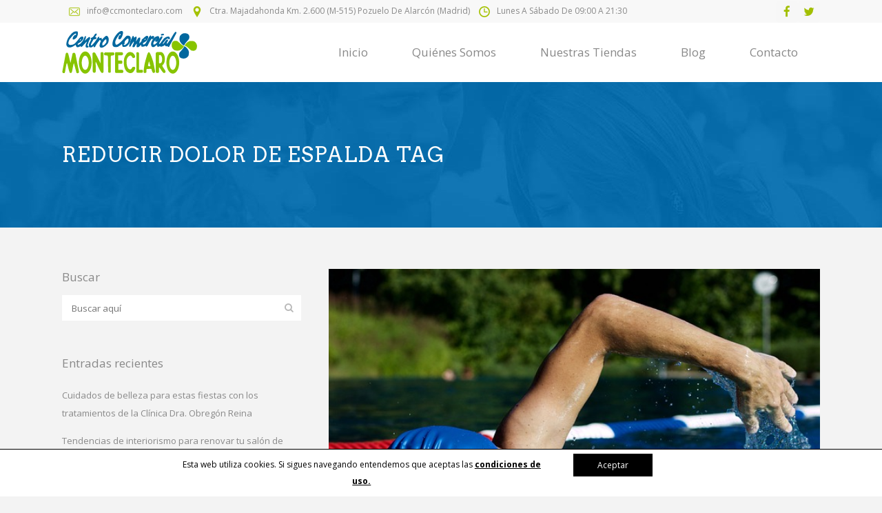

--- FILE ---
content_type: text/html; charset=UTF-8
request_url: https://www.ccmonteclaro.com/tag/reducir-dolor-de-espalda/
body_size: 9072
content:
<!DOCTYPE html>
<html lang="es">
<head>
	<meta charset="UTF-8" />
	
	<title>reducir dolor de espalda | CCMonteclaro</title>

	
			
						<meta name="viewport" content="width=device-width,initial-scale=1,user-scalable=no">
		
	<link rel="profile" href="http://gmpg.org/xfn/11" />
	<link rel="pingback" href="https://www.ccmonteclaro.com/xmlrpc.php" />
	<link rel="shortcut icon" type="image/x-icon" href="https://www.ccmonteclaro.com/wp-content/uploads/2016/06/icono.png">
	<link rel="apple-touch-icon" href="https://www.ccmonteclaro.com/wp-content/uploads/2016/06/icono.png"/>
	<link href='//fonts.googleapis.com/css?family=Raleway:100,200,300,400,500,600,700,800,900,300italic,400italic|Arvo:100,200,300,400,500,600,700,800,900,300italic,400italic|Open+Sans:100,200,300,400,500,600,700,800,900,300italic,400italic&subset=latin,latin-ext' rel='stylesheet' type='text/css'>
			<div class="div_cookies" style="display: none;bottom: 0px; background-color: #ffffff;">
			
				<div class="block_cookies">
					<div class="col_2_3">
					
					<p class="texto_cookies" style="color: #000000;">
					
						Esta web utiliza cookies. Si sigues navegando entendemos que aceptas las						
						<strong><a style="text-decoration: underline;color: #000000;" target="_blank" 
						href="https://www.ccmonteclaro.com/politica-cookies"> condiciones de uso.</a></strong>
						
						<input type='hidden' value='aceptar' id='cookie_mode' />
						</p>
						</div>
						 
								<div class="col_1_3">
								<span id="btn_cookies" style="color: #ffffff; 
								background-color: #000000" href="">
								Aceptar</span></div>
							
											
				</div>
				
			</div>
		
		
<!-- All in One SEO Pack 2.12.1 by Michael Torbert of Semper Fi Web Design[69,117] -->
<link rel="canonical" href="https://www.ccmonteclaro.com/tag/reducir-dolor-de-espalda/" />
<!-- /all in one seo pack -->
<link rel='dns-prefetch' href='//maps.googleapis.com' />
<link rel='dns-prefetch' href='//fonts.googleapis.com' />
<link rel='dns-prefetch' href='//s.w.org' />
<link rel="alternate" type="application/rss+xml" title="CCMonteclaro &raquo; Feed" href="https://www.ccmonteclaro.com/feed/" />
<link rel="alternate" type="application/rss+xml" title="CCMonteclaro &raquo; RSS de los comentarios" href="https://www.ccmonteclaro.com/comments/feed/" />
<link rel="alternate" type="application/rss+xml" title="CCMonteclaro &raquo; reducir dolor de espalda RSS de la etiqueta" href="https://www.ccmonteclaro.com/tag/reducir-dolor-de-espalda/feed/" />
		<script type="text/javascript">
			window._wpemojiSettings = {"baseUrl":"https:\/\/s.w.org\/images\/core\/emoji\/12.0.0-1\/72x72\/","ext":".png","svgUrl":"https:\/\/s.w.org\/images\/core\/emoji\/12.0.0-1\/svg\/","svgExt":".svg","source":{"concatemoji":"https:\/\/www.ccmonteclaro.com\/wp-includes\/js\/wp-emoji-release.min.js?ver=5.2.23"}};
			!function(e,a,t){var n,r,o,i=a.createElement("canvas"),p=i.getContext&&i.getContext("2d");function s(e,t){var a=String.fromCharCode;p.clearRect(0,0,i.width,i.height),p.fillText(a.apply(this,e),0,0);e=i.toDataURL();return p.clearRect(0,0,i.width,i.height),p.fillText(a.apply(this,t),0,0),e===i.toDataURL()}function c(e){var t=a.createElement("script");t.src=e,t.defer=t.type="text/javascript",a.getElementsByTagName("head")[0].appendChild(t)}for(o=Array("flag","emoji"),t.supports={everything:!0,everythingExceptFlag:!0},r=0;r<o.length;r++)t.supports[o[r]]=function(e){if(!p||!p.fillText)return!1;switch(p.textBaseline="top",p.font="600 32px Arial",e){case"flag":return s([55356,56826,55356,56819],[55356,56826,8203,55356,56819])?!1:!s([55356,57332,56128,56423,56128,56418,56128,56421,56128,56430,56128,56423,56128,56447],[55356,57332,8203,56128,56423,8203,56128,56418,8203,56128,56421,8203,56128,56430,8203,56128,56423,8203,56128,56447]);case"emoji":return!s([55357,56424,55356,57342,8205,55358,56605,8205,55357,56424,55356,57340],[55357,56424,55356,57342,8203,55358,56605,8203,55357,56424,55356,57340])}return!1}(o[r]),t.supports.everything=t.supports.everything&&t.supports[o[r]],"flag"!==o[r]&&(t.supports.everythingExceptFlag=t.supports.everythingExceptFlag&&t.supports[o[r]]);t.supports.everythingExceptFlag=t.supports.everythingExceptFlag&&!t.supports.flag,t.DOMReady=!1,t.readyCallback=function(){t.DOMReady=!0},t.supports.everything||(n=function(){t.readyCallback()},a.addEventListener?(a.addEventListener("DOMContentLoaded",n,!1),e.addEventListener("load",n,!1)):(e.attachEvent("onload",n),a.attachEvent("onreadystatechange",function(){"complete"===a.readyState&&t.readyCallback()})),(n=t.source||{}).concatemoji?c(n.concatemoji):n.wpemoji&&n.twemoji&&(c(n.twemoji),c(n.wpemoji)))}(window,document,window._wpemojiSettings);
		</script>
		<style type="text/css">
img.wp-smiley,
img.emoji {
	display: inline !important;
	border: none !important;
	box-shadow: none !important;
	height: 1em !important;
	width: 1em !important;
	margin: 0 .07em !important;
	vertical-align: -0.1em !important;
	background: none !important;
	padding: 0 !important;
}
</style>
	<link rel='stylesheet' id='image-mapper-css-css'  href='https://www.ccmonteclaro.com/wp-content/plugins/wordpress_image_mapper/css/frontend/image_mapper.css?ver=5.2.23' type='text/css' media='all' />
<link rel='stylesheet' id='customScroll-css-imapper-css'  href='https://www.ccmonteclaro.com/wp-content/plugins/wordpress_image_mapper/css/frontend/jquery.mCustomScrollbar.css?ver=5.2.23' type='text/css' media='all' />
<link rel='stylesheet' id='prettyPhoto-css-imapper-css'  href='https://www.ccmonteclaro.com/wp-content/plugins/wordpress_image_mapper/css/frontend/prettyPhoto.css?ver=5.2.23' type='text/css' media='all' />
<link rel='stylesheet' id='imapper-font-awesome-css-css'  href='https://www.ccmonteclaro.com/wp-content/plugins/wordpress_image_mapper/font-awesome/css/font-awesome.min.css?ver=5.2.23' type='text/css' media='all' />
<link rel='stylesheet' id='icon-pin-css-css'  href='https://www.ccmonteclaro.com/wp-content/plugins/wordpress_image_mapper/mapper_icons/style.css?ver=5.2.23' type='text/css' media='all' />
<link rel='stylesheet' id='wp-block-library-css'  href='https://www.ccmonteclaro.com/wp-includes/css/dist/block-library/style.min.css?ver=5.2.23' type='text/css' media='all' />
<link rel='stylesheet' id='layerslider-css'  href='https://www.ccmonteclaro.com/wp-content/plugins/LayerSlider/static/css/layerslider.css?ver=5.6.7' type='text/css' media='all' />
<link rel='stylesheet' id='ls-google-fonts-css'  href='https://fonts.googleapis.com/css?family=Lato:100,300,regular,700,900%7COpen+Sans:300%7CIndie+Flower:regular%7COswald:300,regular,700&#038;subset=latin%2Clatin-ext' type='text/css' media='all' />
<link rel='stylesheet' id='custom_wp_css-css'  href='https://www.ccmonteclaro.com/wp-content/plugins/Optimiza-Plugin-WordPress-master/css/front-style.css?ver=1.0.0' type='text/css' media='all' />
<link rel='stylesheet' id='contact-form-7-css'  href='https://www.ccmonteclaro.com/wp-content/plugins/contact-form-7/includes/css/styles.css?ver=5.1.1' type='text/css' media='all' />
<link rel='stylesheet' id='default_style-css'  href='https://www.ccmonteclaro.com/wp-content/themes/bridge/style.css?ver=5.2.23' type='text/css' media='all' />
<link rel='stylesheet' id='qode_font_awesome-css'  href='https://www.ccmonteclaro.com/wp-content/themes/bridge/css/font-awesome/css/font-awesome.min.css?ver=5.2.23' type='text/css' media='all' />
<link rel='stylesheet' id='qode_font_elegant-css'  href='https://www.ccmonteclaro.com/wp-content/themes/bridge/css/elegant-icons/style.min.css?ver=5.2.23' type='text/css' media='all' />
<link rel='stylesheet' id='qode_linea_icons-css'  href='https://www.ccmonteclaro.com/wp-content/themes/bridge/css/linea-icons/style.css?ver=5.2.23' type='text/css' media='all' />
<link rel='stylesheet' id='stylesheet-css'  href='https://www.ccmonteclaro.com/wp-content/themes/bridge/css/stylesheet.min.css?ver=5.2.23' type='text/css' media='all' />
<link rel='stylesheet' id='qode_print-css'  href='https://www.ccmonteclaro.com/wp-content/themes/bridge/css/print.css?ver=5.2.23' type='text/css' media='all' />
<link rel='stylesheet' id='mac_stylesheet-css'  href='https://www.ccmonteclaro.com/wp-content/themes/bridge/css/mac_stylesheet.css?ver=5.2.23' type='text/css' media='all' />
<link rel='stylesheet' id='webkit-css'  href='https://www.ccmonteclaro.com/wp-content/themes/bridge/css/webkit_stylesheet.css?ver=5.2.23' type='text/css' media='all' />
<link rel='stylesheet' id='style_dynamic-css'  href='https://www.ccmonteclaro.com/wp-content/themes/bridge/css/style_dynamic.css?ver=1643966083' type='text/css' media='all' />
<link rel='stylesheet' id='responsive-css'  href='https://www.ccmonteclaro.com/wp-content/themes/bridge/css/responsive.min.css?ver=5.2.23' type='text/css' media='all' />
<link rel='stylesheet' id='style_dynamic_responsive-css'  href='https://www.ccmonteclaro.com/wp-content/themes/bridge/css/style_dynamic_responsive.css?ver=1643966083' type='text/css' media='all' />
<link rel='stylesheet' id='js_composer_front-css'  href='https://www.ccmonteclaro.com/wp-content/plugins/js_composer/assets/css/js_composer.min.css?ver=4.11.2.1' type='text/css' media='all' />
<link rel='stylesheet' id='custom_css-css'  href='https://www.ccmonteclaro.com/wp-content/themes/bridge/css/custom_css.css?ver=1643966083' type='text/css' media='all' />
<link rel='stylesheet' id='childstyle-css'  href='https://www.ccmonteclaro.com/wp-content/themes/bridge-child/style.css?ver=5.2.23' type='text/css' media='all' />
<script type='text/javascript' src='https://www.ccmonteclaro.com/wp-includes/js/jquery/jquery.js?ver=1.12.4-wp'></script>
<script type='text/javascript' src='https://www.ccmonteclaro.com/wp-includes/js/jquery/jquery-migrate.min.js?ver=1.4.1'></script>
<script type='text/javascript'>
/* <![CDATA[ */
var image_mapper_frontend_js_data = {"plugin_root_url":"https:\/\/www.ccmonteclaro.com\/wp-content\/plugins\/wordpress_image_mapper\/"};
/* ]]> */
</script>
<script type='text/javascript' src='https://www.ccmonteclaro.com/wp-content/plugins/wordpress_image_mapper/js/frontend/jquery.image_mapper.js?ver=5.2.23'></script>
<script type='text/javascript' src='https://www.ccmonteclaro.com/wp-content/plugins/wordpress_image_mapper/js/frontend/jquery.mousewheel.min.js?ver=5.2.23'></script>
<script type='text/javascript' src='https://www.ccmonteclaro.com/wp-content/plugins/wordpress_image_mapper/js/frontend/jquery.mCustomScrollbar.min.js?ver=5.2.23'></script>
<script type='text/javascript' src='https://www.ccmonteclaro.com/wp-content/plugins/wordpress_image_mapper/js/frontend/rollover.js?ver=5.2.23'></script>
<script type='text/javascript' src='https://www.ccmonteclaro.com/wp-content/plugins/wordpress_image_mapper/js/frontend/jquery.prettyPhoto.js?ver=5.2.23'></script>
<script type='text/javascript' src='https://www.ccmonteclaro.com/wp-content/plugins/LayerSlider/static/js/greensock.js?ver=1.11.8'></script>
<script type='text/javascript'>
/* <![CDATA[ */
var LS_Meta = {"v":"5.6.7"};
/* ]]> */
</script>
<script type='text/javascript' src='https://www.ccmonteclaro.com/wp-content/plugins/LayerSlider/static/js/layerslider.kreaturamedia.jquery.js?ver=5.6.7'></script>
<script type='text/javascript' src='https://www.ccmonteclaro.com/wp-content/plugins/LayerSlider/static/js/layerslider.transitions.js?ver=5.6.7'></script>
<script type='text/javascript' src='https://www.ccmonteclaro.com/wp-content/plugins/Optimiza-Plugin-WordPress-master/js/cookies.js?ver=5.2.23'></script>
<meta name="generator" content="Powered by LayerSlider 5.6.7 - Multi-Purpose, Responsive, Parallax, Mobile-Friendly Slider Plugin for WordPress." />
<!-- LayerSlider updates and docs at: https://kreaturamedia.com/layerslider-responsive-wordpress-slider-plugin/ -->
<link rel='https://api.w.org/' href='https://www.ccmonteclaro.com/wp-json/' />
<link rel="EditURI" type="application/rsd+xml" title="RSD" href="https://www.ccmonteclaro.com/xmlrpc.php?rsd" />
<link rel="wlwmanifest" type="application/wlwmanifest+xml" href="https://www.ccmonteclaro.com/wp-includes/wlwmanifest.xml" /> 
<meta name="generator" content="WordPress 5.2.23" />
<meta name="generator" content="Powered by Visual Composer - drag and drop page builder for WordPress."/>
<!--[if lte IE 9]><link rel="stylesheet" type="text/css" href="https://www.ccmonteclaro.com/wp-content/plugins/js_composer/assets/css/vc_lte_ie9.min.css" media="screen"><![endif]--><!--[if IE  8]><link rel="stylesheet" type="text/css" href="https://www.ccmonteclaro.com/wp-content/plugins/js_composer/assets/css/vc-ie8.min.css" media="screen"><![endif]--><noscript><style type="text/css"> .wpb_animate_when_almost_visible { opacity: 1; }</style></noscript></head>

<body class="archive tag tag-reducir-dolor-de-espalda tag-404 ajax_fade page_not_loaded  qode-child-theme-ver-1.0.0 qode-theme-ver-9.2 wpb-js-composer js-comp-ver-4.11.2.1 vc_responsive" itemscope itemtype="http://schema.org/WebPage">

				<div class="ajax_loader"><div class="ajax_loader_1"><div class="two_rotating_circles"><div class="dot1"></div><div class="dot2"></div></div></div></div>
					<div class="wrapper">
	<div class="wrapper_inner">
	<!-- Google Analytics start -->
			<script>
			var _gaq = _gaq || [];
			_gaq.push(['_setAccount', 'UA-80479315-1']);
			_gaq.push(['_trackPageview']);

			(function() {
				var ga = document.createElement('script'); ga.type = 'text/javascript'; ga.async = true;
				ga.src = ('https:' == document.location.protocol ? 'https://ssl' : 'http://www') + '.google-analytics.com/ga.js';
				var s = document.getElementsByTagName('script')[0]; s.parentNode.insertBefore(ga, s);
			})();
		</script>
		<!-- Google Analytics end -->

	


<header class=" has_top scroll_top  fixed scrolled_not_transparent page_header">
    <div class="header_inner clearfix">

		<div class="header_top_bottom_holder">
			<div class="header_top clearfix" style='' >
							<div class="container">
					<div class="container_inner clearfix">
                    								<div class="left">
						<div class="inner">
						<div class="header-widget widget_text header-left-widget">			<div class="textwidget"><img src="https://www.ccmonteclaro.com/wp-content/uploads/2016/06/envelope-3.png"><a href="mailto:info@ccmonteclaro.com" style="text-transform: initial;">info@ccmonteclaro.com</a>
<img src="https://www.ccmonteclaro.com/wp-content/uploads/2016/06/location-pin.png"><span>Ctra. Majadahonda Km. 2.600 (M-515) Pozuelo de Alarcón (Madrid)</span>
<img src="https://www.ccmonteclaro.com/wp-content/uploads/2016/06/clock-circular-outline-3.png"><span>Lunes a Sábado de 09:00 a 21:30</span></div>
		</div>						</div>
					</div>
					<div class="right">
						<div class="inner">
						<div class="header-widget widget_text header-right-widget">			<div class="textwidget"><span class='q_social_icon_holder square_social' data-hover-background-color=#f7f7f7 data-hover-color=#006baf><a itemprop='url' href='https://www.facebook.com/' target='_blank' rel="noopener noreferrer"><span class='fa-stack fa-lg' style='background-color: #f7f7f7;border-radius: 4px;-webkit-border-radius: 4px;-moz-border-radius: 4px;border-width: 0px;margin: 0 0 0 0;font-size: 16px;'><i class="qode_icon_font_awesome fa fa-facebook " style="color: #a2bf00;font-size: 17px;" ></i></span></a></span>

<span class='q_social_icon_holder square_social' data-hover-background-color=#f7f7f7 data-hover-color=#006baf><a itemprop='url' href='https://twitter.com/' target='_blank' rel="noopener noreferrer"><span class='fa-stack fa-lg' style='background-color: #f7f7f7;border-radius: 4px;-webkit-border-radius: 4px;-moz-border-radius: 4px;border-width: 0px;margin: 0 0 0 0;font-size: 16px;'><i class="qode_icon_font_awesome fa fa-twitter " style="color: #a2bf00;font-size: 17px;" ></i></span></a></span>
</div>
		</div>						</div>
					</div>
				                    					</div>
				</div>
					</div>
		<div class="header_bottom clearfix" style='' >
		    				<div class="container">
					<div class="container_inner clearfix">
                    			                					<div class="header_inner_left">
                        													<div class="mobile_menu_button">
                                <span>
                                    <i class="qode_icon_font_awesome fa fa-bars " ></i>                                </span>
                            </div>
												<div class="logo_wrapper">
                            							<div class="q_logo">
								<a itemprop="url" href="https://www.ccmonteclaro.com/">
									<img itemprop="image" class="normal" src="https://www.ccmonteclaro.com/wp-content/uploads/2016/06/LOGO-MONTECLARO.png" alt="Logo"/>
									<img itemprop="image" class="light" src="https://www.ccmonteclaro.com/wp-content/uploads/2016/06/LOGO-MONTECLARO.png" alt="Logo"/>
									<img itemprop="image" class="dark" src="https://www.ccmonteclaro.com/wp-content/uploads/2016/06/LOGO-MONTECLARO.png" alt="Logo"/>
									<img itemprop="image" class="sticky" src="https://www.ccmonteclaro.com/wp-content/uploads/2016/06/LOGO-MONTECLARO.png" alt="Logo"/>
									<img itemprop="image" class="mobile" src="https://www.ccmonteclaro.com/wp-content/uploads/2016/06/LOGO-MONTECLARO.png" alt="Logo"/>
																	</a>
							</div>
                            						</div>
                                                					</div>
                    					                                                							<div class="header_inner_right">
                                <div class="side_menu_button_wrapper right">
																		                                    <div class="side_menu_button">
									
										                                                                                                                    </div>
                                </div>
							</div>
												
						
						<nav class="main_menu drop_down right">
						<ul id="menu-header-top-menu" class=""><li id="nav-menu-item-15448" class="menu-item menu-item-type-post_type menu-item-object-page menu-item-home  narrow"><a href="https://www.ccmonteclaro.com/" class=""><i class="menu_icon blank fa"></i><span>Inicio</span><span class="plus"></span></a></li>
<li id="nav-menu-item-15531" class="menu-item menu-item-type-post_type menu-item-object-page  narrow"><a href="https://www.ccmonteclaro.com/quienes-somos/" class=""><i class="menu_icon blank fa"></i><span>Quiénes somos</span><span class="plus"></span></a></li>
<li id="nav-menu-item-15581" class="menu-item menu-item-type-custom menu-item-object-custom menu-item-has-children  has_sub narrow"><a href="#" class=""><i class="menu_icon blank fa"></i><span>Nuestras tiendas</span><span class="plus"></span></a>
<div class="second"><div class="inner"><ul>
	<li id="nav-menu-item-15548" class="menu-item menu-item-type-post_type menu-item-object-page "><a href="https://www.ccmonteclaro.com/nuestras-tiendas/" class=""><i class="menu_icon blank fa"></i><span>Tiendas</span><span class="plus"></span></a></li>
	<li id="nav-menu-item-15582" class="menu-item menu-item-type-post_type menu-item-object-page "><a href="https://www.ccmonteclaro.com/plano/" class=""><i class="menu_icon blank fa"></i><span>Plano</span><span class="plus"></span></a></li>
</ul></div></div>
</li>
<li id="nav-menu-item-15515" class="menu-item menu-item-type-post_type menu-item-object-page current_page_parent  narrow"><a href="https://www.ccmonteclaro.com/blog/" class=""><i class="menu_icon blank fa"></i><span>Blog</span><span class="plus"></span></a></li>
<li id="nav-menu-item-15517" class="menu-item menu-item-type-post_type menu-item-object-page  narrow"><a href="https://www.ccmonteclaro.com/contacto/" class=""><i class="menu_icon blank fa"></i><span>Contacto</span><span class="plus"></span></a></li>
</ul>						</nav>
						                        										<nav class="mobile_menu">
                        <ul id="menu-header-top-menu-1" class=""><li id="mobile-menu-item-15448" class="menu-item menu-item-type-post_type menu-item-object-page menu-item-home "><a href="https://www.ccmonteclaro.com/" class=""><span>Inicio</span></a><span class="mobile_arrow"><i class="fa fa-angle-right"></i><i class="fa fa-angle-down"></i></span></li>
<li id="mobile-menu-item-15531" class="menu-item menu-item-type-post_type menu-item-object-page "><a href="https://www.ccmonteclaro.com/quienes-somos/" class=""><span>Quiénes somos</span></a><span class="mobile_arrow"><i class="fa fa-angle-right"></i><i class="fa fa-angle-down"></i></span></li>
<li id="mobile-menu-item-15581" class="menu-item menu-item-type-custom menu-item-object-custom menu-item-has-children  has_sub"><a href="#" class=""><span>Nuestras tiendas</span></a><span class="mobile_arrow"><i class="fa fa-angle-right"></i><i class="fa fa-angle-down"></i></span>
<ul class="sub_menu">
	<li id="mobile-menu-item-15548" class="menu-item menu-item-type-post_type menu-item-object-page "><a href="https://www.ccmonteclaro.com/nuestras-tiendas/" class=""><span>Tiendas</span></a><span class="mobile_arrow"><i class="fa fa-angle-right"></i><i class="fa fa-angle-down"></i></span></li>
	<li id="mobile-menu-item-15582" class="menu-item menu-item-type-post_type menu-item-object-page "><a href="https://www.ccmonteclaro.com/plano/" class=""><span>Plano</span></a><span class="mobile_arrow"><i class="fa fa-angle-right"></i><i class="fa fa-angle-down"></i></span></li>
</ul>
</li>
<li id="mobile-menu-item-15515" class="menu-item menu-item-type-post_type menu-item-object-page current_page_parent "><a href="https://www.ccmonteclaro.com/blog/" class=""><span>Blog</span></a><span class="mobile_arrow"><i class="fa fa-angle-right"></i><i class="fa fa-angle-down"></i></span></li>
<li id="mobile-menu-item-15517" class="menu-item menu-item-type-post_type menu-item-object-page "><a href="https://www.ccmonteclaro.com/contacto/" class=""><span>Contacto</span></a><span class="mobile_arrow"><i class="fa fa-angle-right"></i><i class="fa fa-angle-down"></i></span></li>
</ul>					</nav>
			                    					</div>
				</div>
				</div>
	</div>
	</div>

</header>
		

    		<a id='back_to_top' href='#'>
			<span class="fa-stack">
				<i class="fa fa-arrow-up" style=""></i>
			</span>
		</a>
	    	
    
		
	
    
<div class="content ">
							<div class="meta">

					
        <div class="seo_title">CCMonteclaro |   reducir dolor de espalda</div>

        


                        
					<span id="qode_page_id">404</span>
					<div class="body_classes">archive,tag,tag-reducir-dolor-de-espalda,tag-404,ajax_fade,page_not_loaded,,qode-child-theme-ver-1.0.0,qode-theme-ver-9.2,wpb-js-composer js-comp-ver-4.11.2.1,vc_responsive</div>
				</div>
						<div class="content_inner  ">
										
	
			<div class="title_outer animate_title_text"    data-height="330">
		<div class="title title_size_small  position_left  has_fixed_background " style="background-image:url(http://demo.qodeinteractive.com/bridge90/wp-content/uploads/2015/05/title-image.jpg);height:330px;background-color:#006baf;">
			<div class="image not_responsive"><img itemprop="image" src="http://demo.qodeinteractive.com/bridge90/wp-content/uploads/2015/05/title-image.jpg" alt="&nbsp;" /> </div>
										<div class="title_holder"  style="padding-top:119px;height:211px;">
					<div class="container">
						<div class="container_inner clearfix">
								<div class="title_subtitle_holder" >
                                                                									<div class="title_subtitle_holder_inner">
																	<h1 ><span>reducir dolor de espalda Tag</span></h1>
																	
																																			</div>
								                                                            </div>
						</div>
					</div>
				</div>
								</div>
			</div>
		<div class="container">
            			<div class="container_inner default_template_holder clearfix">
									<div class="two_columns_33_66 background_color_sidebar grid2 clearfix">
						<div class="column1">
							<div class="column_inner">
		<aside class="sidebar">
							
			<div id="search-2" class="widget widget_search posts_holder"><h5>Buscar</h5><form role="search" method="get" id="searchform" action="https://www.ccmonteclaro.com/">
    <div><label class="screen-reader-text" for="s">Search for:</label>
        <input type="text" value="" placeholder="Buscar aquí" name="s" id="s" />
        <input type="submit" id="searchsubmit" value="&#xf002" />
    </div>
</form></div>		<div id="recent-posts-8" class="widget widget_recent_entries posts_holder">		<h5>Entradas recientes</h5>		<ul>
											<li>
					<a href="https://www.ccmonteclaro.com/cuidados-fiestas-clinica-dra-obregon-reina-monteclaro/">Cuidados de belleza para estas fiestas con los tratamientos de la Clínica Dra. Obregón Reina</a>
									</li>
											<li>
					<a href="https://www.ccmonteclaro.com/tendencias-interiorismo-arc-home-studio-monteclaro/">Tendencias de interiorismo para renovar tu salón de cara al nuevo año con Arc Home Studio</a>
									</li>
											<li>
					<a href="https://www.ccmonteclaro.com/bienestar-diciembre-np-pilates-studio-monteclaro/">Bienestar en movimiento con las propuestas de NP Pilates Studio para diciembre</a>
									</li>
											<li>
					<a href="https://www.ccmonteclaro.com/hogar-invierno-el-arcon-de-margari-monteclaro/">Ideas para preparar tu hogar para el invierno con las novedades de El Arcón de Margari</a>
									</li>
											<li>
					<a href="https://www.ccmonteclaro.com/renueva-armario-masculino-tendencias-camisas-trajes-capri-men/">Renueva tu armario masculino: tendencias de camisas y trajes en Capri Men</a>
									</li>
					</ul>
		</div><div id="categories-7" class="widget widget_categories posts_holder"><h5>Categorías</h5>		<ul>
				<li class="cat-item cat-item-81"><a href="https://www.ccmonteclaro.com/category/aparcamiento/">Aparcamiento</a>
</li>
	<li class="cat-item cat-item-67"><a href="https://www.ccmonteclaro.com/category/centro-comercial/">Centro comercial</a>
</li>
	<li class="cat-item cat-item-250"><a href="https://www.ccmonteclaro.com/category/centro-comercial-monteclaro/">centro comercial monteclaro</a>
</li>
	<li class="cat-item cat-item-68"><a href="https://www.ccmonteclaro.com/category/consejos/">Consejos</a>
</li>
	<li class="cat-item cat-item-249"><a href="https://www.ccmonteclaro.com/category/noticias/">Noticias</a>
</li>
	<li class="cat-item cat-item-1"><a href="https://www.ccmonteclaro.com/category/sin-categoria/">Sin categoría</a>
</li>
	<li class="cat-item cat-item-69"><a href="https://www.ccmonteclaro.com/category/tiendas/">Tiendas</a>
</li>
	<li class="cat-item cat-item-252"><a href="https://www.ccmonteclaro.com/category/tiendas-de-moda-monteclaro/">tiendas de moda monteclaro</a>
</li>
		</ul>
			</div>		</aside>
	</div>
	
						</div>
						<div class="column2">
							<div class="column_inner">
								<div class="blog_holder blog_large_image">

							<article id="post-16721" class="post-16721 post type-post status-publish format-standard has-post-thumbnail hentry category-noticias tag-centro-comercial-monteclaro tag-nadar tag-natacion tag-reducir-dolor-de-espalda">
			<div class="post_content_holder">
									<div class="post_image">
						<a itemprop="url" href="https://www.ccmonteclaro.com/nadar-reducir-dolor-espalda/" title="Cómo nadar para reducir el dolor de espalda">
							<img width="640" height="360" src="https://www.ccmonteclaro.com/wp-content/uploads/2020/03/natación.jpg" class="attachment-full size-full wp-post-image" alt="natación" srcset="https://www.ccmonteclaro.com/wp-content/uploads/2020/03/natación.jpg 640w, https://www.ccmonteclaro.com/wp-content/uploads/2020/03/natación-300x169.jpg 300w, https://www.ccmonteclaro.com/wp-content/uploads/2020/03/natación-539x303.jpg 539w, https://www.ccmonteclaro.com/wp-content/uploads/2020/03/natación-100x56.jpg 100w" sizes="(max-width: 640px) 100vw, 640px" />						</a>
					</div>
								<div class="post_text">
					<div class="post_text_inner">
						<h2 itemprop="headings" class="entry_title"><span itemprop="dateCreated" class="date entry_date updated">23 Mar<meta itemprop="interactionCount" content="UserComments: 0"/></span> <a itemprop="url" href="https://www.ccmonteclaro.com/nadar-reducir-dolor-espalda/" title="Cómo nadar para reducir el dolor de espalda">Cómo nadar para reducir el dolor de espalda</a></h2>
						<div class="post_info">
							<span class="time">Publicado por 09:47h</span>
							en <a href="https://www.ccmonteclaro.com/category/noticias/" rel="category tag">Noticias</a>                                                            <span class="post_author">
                                    por                                    <a itemprop="author" class="post_author_link" href="https://www.ccmonteclaro.com/author/ccmonteclaroadm/">ccmonteclaroadm</a>
                                </span>
                            															<span class="dots"><i class="fa fa-square"></i></span><a itemprop="url" class="post_comments" href="https://www.ccmonteclaro.com/nadar-reducir-dolor-espalda/#respond" target="_self">0 Comentarios</a>
																							<span class="dots"><i class="fa fa-square"></i></span><div class="blog_like">
									<a  href="#" class="qode-like" id="qode-like-16721" title="Like this">0<span>  Likes</span></a>								</div>
																						<span class="dots"><i class="fa fa-square"></i></span><div class="blog_share qode_share"><div class="social_share_holder"><a href="javascript:void(0)" target="_self"><span class="social_share_title">Compartir</span></a><div class="social_share_dropdown"><div class="inner_arrow"></div><ul><li class="facebook_share"><a href="javascript:void(0)" onclick="window.open('http://www.facebook.com/sharer.php?s=100&amp;p[title]=C%C3%B3mo+nadar+para+reducir+el+dolor+de+espalda&amp;p[url]=https%3A%2F%2Fwww.ccmonteclaro.com%2Fnadar-reducir-dolor-espalda%2F&amp;p[images][0]=https://www.ccmonteclaro.com/wp-content/uploads/2020/03/natación.jpg&amp;p[summary]=La+nataci%C3%B3n+destaca+por+ser+uno+de+los+deportes+m%C3%A1s+completos%2C+puesto+que+con+su+pr%C3%A1ctica+movilizamos+y+ejercitamos+todo+nuestro+cuerpo.+Es+un+deporte+muy+recomendado+por+los+especialistas+cuando+hay+alg%C3%BAn+problema+o+dolor+de+espalda.+Sin+embargo%2C+hay+que+tener+en+cuenta%2C...', 'sharer', 'toolbar=0,status=0,width=620,height=280');"><i class="fa fa-facebook"></i></a></li><li class="twitter_share"><a href="#" onclick="popUp=window.open('http://twitter.com/home?status=La+nataci%C3%B3n+destaca+por+ser+uno+de+los+deportes+m%C3%A1s+completos%2C+puesto+que+con+su+pr%C3%A1ctica+movilizamos+y+ejercitamos+https://www.ccmonteclaro.com/nadar-reducir-dolor-espalda/', 'popupwindow', 'scrollbars=yes,width=800,height=400');popUp.focus();return false;"><i class="fa fa-twitter"></i></a></li><li  class="google_share"><a href="#" onclick="popUp=window.open('https://plus.google.com/share?url=https%3A%2F%2Fwww.ccmonteclaro.com%2Fnadar-reducir-dolor-espalda%2F', 'popupwindow', 'scrollbars=yes,width=800,height=400');popUp.focus();return false"><i class="fa fa-google-plus"></i></a></li></ul></div></div></div>	
													</div>
						La <strong>natación</strong> destaca por ser uno de los deportes más completos, puesto que con su práctica movilizamos y ejercitamos todo nuestro cuerpo. Es un deporte muy recomendado por los especialistas cuando hay algún problema o dolor de espalda. Sin embargo, hay que tener en cuenta, que hay muchos estilos de natación, y quizás no todos ellos sean adecuados para la salud de la espalda. Por eso, vamos a hablar de cómo nadar correctamente para reducir dolores en esa zona del cuerpo que da tantos problemas a muchas personas.						<div class="post_more">
							<a itemprop="url" href="https://www.ccmonteclaro.com/nadar-reducir-dolor-espalda/" class="qbutton small">Leer más</a>
						</div>
					</div>
				</div>
			</div>
		</article>
		

											</div>
							</div>
						</div>
					</div>
							</div>
            		</div>
				<div class="content_bottom" >
					</div>
				
	</div>
</div>



	<footer >
		<div class="footer_inner clearfix">
				<div class="footer_top_holder">
            			<div class="footer_top">
								<div class="container">
					<div class="container_inner">
																	<div class="four_columns clearfix">
								<div class="column1 footer_col1">
									<div class="column_inner">
										<div id="text-5" class="widget widget_text"><h5>Sobre nosotros</h5>			<div class="textwidget">Centro Comercial Monteclaro, con una superficie total de 21.000m2, y una comercial de 8.500 m2, dividida en 63 locales comerciales con muchas posibilidades que ofrecerte.</div>
		</div>									</div>
								</div>
								<div class="column2 footer_col2">
									<div class="column_inner">
												<div id="recent-posts-10" class="widget widget_recent_entries">		<h5>Últimas noticas</h5>		<ul>
											<li>
					<a href="https://www.ccmonteclaro.com/cuidados-fiestas-clinica-dra-obregon-reina-monteclaro/">Cuidados de belleza para estas fiestas con los tratamientos de la Clínica Dra. Obregón Reina</a>
									</li>
											<li>
					<a href="https://www.ccmonteclaro.com/tendencias-interiorismo-arc-home-studio-monteclaro/">Tendencias de interiorismo para renovar tu salón de cara al nuevo año con Arc Home Studio</a>
									</li>
											<li>
					<a href="https://www.ccmonteclaro.com/bienestar-diciembre-np-pilates-studio-monteclaro/">Bienestar en movimiento con las propuestas de NP Pilates Studio para diciembre</a>
									</li>
											<li>
					<a href="https://www.ccmonteclaro.com/hogar-invierno-el-arcon-de-margari-monteclaro/">Ideas para preparar tu hogar para el invierno con las novedades de El Arcón de Margari</a>
									</li>
											<li>
					<a href="https://www.ccmonteclaro.com/renueva-armario-masculino-tendencias-camisas-trajes-capri-men/">Renueva tu armario masculino: tendencias de camisas y trajes en Capri Men</a>
									</li>
					</ul>
		</div>									</div>
								</div>
								<div class="column3 footer_col3">
									<div class="column_inner">
										<div id="text-3" class="widget widget_text"><h5>Contacto</h5>			<div class="textwidget"><p><img src="https://www.ccmonteclaro.com/wp-content/uploads/2016/06/map-marker.png" style="    vertical-align: middle; margin-right: 10px;">Avenida Monteclaro<br />
28223 Pozuelo de Alarcón, Madrid</p>
<p><img src="https://www.ccmonteclaro.com/wp-content/uploads/2016/06/phone-receiver-4.png" style="    vertical-align: middle; margin-right: 10px;">917156700 / 606106514 </p>
<p><img src="https://www.ccmonteclaro.com/wp-content/uploads/2016/06/printer-1.png" style="    vertical-align: middle; margin-right: 10px;">91 715 68 51</p>
</div>
		</div>									</div>
								</div>
								<div class="column4 footer_col4">
									<div class="column_inner">
										<div id="text-11" class="widget widget_text"><h5>Localización</h5>			<div class="textwidget"><iframe src="https://www.google.com/maps/embed?pb=!1m18!1m12!1m3!1d3036.4751020361814!2d-3.8488960846032954!3d40.44262037936204!2m3!1f0!2f0!3f0!3m2!1i1024!2i768!4f13.1!3m3!1m2!1s0xd4185b6a0948c87%3A0x3b0230ca950d1dd8!2sAv.+de+Monteclaro%2C+Pozuelo+de+Alarc%C3%B3n%2C+Madrid!5e0!3m2!1ses!2ses!4v1465298063807" frameborder="0" style="border:0" allowfullscreen></iframe></div>
		</div>									</div>
								</div>
							</div>
															</div>
				</div>
							</div>
					</div>
							<div class="footer_bottom_holder">
                									<div class="footer_bottom">
							<div class="textwidget"><div class="separator  transparent center  " style="margin-top: 40px;margin-bottom: 0px;"></div>

Copyright Centro Comercial Monteclaro 2016 <a href="https://www.ccmonteclaro.com/aviso-legal">Aviso legal</a><a style="padding-right: 5%;" href="http://www.optimizaclick.com/" target="_blank" title="Posicionamiento SEO" rel="noopener noreferrer"><img src="https://www.ccmonteclaro.com/wp-content/plugins/Optimiza-Plugin-WordPress-master/img/optimizaclick_azul_blanco.png" alt="Posicionamiento SEO" style="vertical-align: middle;">
		</a>
<div class="separator  transparent center  " style="margin-top: 35px;margin-bottom: 0px;"></div>


</div>
					</div>
								</div>
				</div>
	</footer>
		
</div>
</div>
<script type='text/javascript' src='https://www.ccmonteclaro.com/wp-includes/js/jquery/ui/core.min.js?ver=1.11.4'></script>
<script type='text/javascript' src='https://www.ccmonteclaro.com/wp-includes/js/jquery/ui/effect.min.js?ver=1.11.4'></script>
<script type='text/javascript'>
/* <![CDATA[ */
var wpcf7 = {"apiSettings":{"root":"https:\/\/www.ccmonteclaro.com\/wp-json\/contact-form-7\/v1","namespace":"contact-form-7\/v1"}};
/* ]]> */
</script>
<script type='text/javascript' src='https://www.ccmonteclaro.com/wp-content/plugins/contact-form-7/includes/js/scripts.js?ver=5.1.1'></script>
<script type='text/javascript'>
/* <![CDATA[ */
var qodeLike = {"ajaxurl":"https:\/\/www.ccmonteclaro.com\/wp-admin\/admin-ajax.php"};
/* ]]> */
</script>
<script type='text/javascript' src='https://www.ccmonteclaro.com/wp-content/themes/bridge/js/qode-like.min.js?ver=5.2.23'></script>
<script type='text/javascript' src='https://www.ccmonteclaro.com/wp-content/themes/bridge/js/plugins.js?ver=5.2.23'></script>
<script type='text/javascript' src='https://www.ccmonteclaro.com/wp-content/themes/bridge/js/jquery.carouFredSel-6.2.1.min.js?ver=5.2.23'></script>
<script type='text/javascript' src='https://www.ccmonteclaro.com/wp-content/themes/bridge/js/lemmon-slider.min.js?ver=5.2.23'></script>
<script type='text/javascript' src='https://www.ccmonteclaro.com/wp-content/themes/bridge/js/jquery.fullPage.min.js?ver=5.2.23'></script>
<script type='text/javascript' src='https://www.ccmonteclaro.com/wp-content/themes/bridge/js/jquery.mousewheel.min.js?ver=5.2.23'></script>
<script type='text/javascript' src='https://www.ccmonteclaro.com/wp-content/themes/bridge/js/jquery.touchSwipe.min.js?ver=5.2.23'></script>
<script type='text/javascript' src='https://www.ccmonteclaro.com/wp-content/plugins/js_composer/assets/lib/bower/isotope/dist/isotope.pkgd.min.js?ver=4.11.2.1'></script>
<script type='text/javascript' src='https://maps.googleapis.com/maps/api/js?ver=5.2.23'></script>
<script type='text/javascript'>
/* <![CDATA[ */
var no_ajax_obj = {"no_ajax_pages":["","https:\/\/www.ccmonteclaro.com\/wp-login.php?action=logout&_wpnonce=e4a8aa3cd4"]};
/* ]]> */
</script>
<script type='text/javascript' src='https://www.ccmonteclaro.com/wp-content/themes/bridge/js/default_dynamic.js?ver=1643966083'></script>
<script type='text/javascript' src='https://www.ccmonteclaro.com/wp-content/themes/bridge/js/default.js?ver=5.2.23'></script>
<script type='text/javascript' src='https://www.ccmonteclaro.com/wp-content/themes/bridge/js/custom_js.js?ver=1643966083'></script>
<script type='text/javascript' src='https://www.ccmonteclaro.com/wp-content/themes/bridge/js/ajax.min.js?ver=5.2.23'></script>
<script type='text/javascript' src='https://www.ccmonteclaro.com/wp-content/plugins/js_composer/assets/js/dist/js_composer_front.min.js?ver=4.11.2.1'></script>
<script type='text/javascript' src='https://www.ccmonteclaro.com/wp-includes/js/wp-embed.min.js?ver=5.2.23'></script>
<script src="https://cdn.ravenjs.com/2.3.0/raven.min.js"></script><script> Raven.config('https://1cd56edc3780439a8cf73bfcb493e5ed@sentry.optimizaclick.com/3').setTagsContext({ 'WP_VERSION': '5.2.23', 'WP_THEME': 'BRIDGE' }).install(); 
	
	</script></body>
</html>

--- FILE ---
content_type: text/css
request_url: https://www.ccmonteclaro.com/wp-content/themes/bridge/css/custom_css.css?ver=1643966083
body_size: 598
content:


.footer_top {
padding: 65px 0 0 0
}

.footer_top .widget.widget_nav_menu li {
line-height: 14px;
font-weight: 300;
}


.qbutton,
#submit_comment,
.cf7_custom_style_1 input.wpcf7-form-control.wpcf7-submit,
.cf7_custom_style_2 input.wpcf7-form-control.wpcf7-submit
 {
padding-left: 35px;
padding-right: 35px;
}

.q_icon_with_title .icon_text_holder .icon_title {
font-weight: 400;
color: #006baf !important;
margin: 0 0 5px 0;
}


.projects_holder article .portfolio_description {
padding: 14px 20px 20px 20px
}

.projects_holder article .portfolio_description .separator.small {
width: 27px;
margin-bottom: 10px;
margin-top: 7px;
}

.testimonial_author {
margin-top: 20px !important;
}

.service_table_inner li li {
padding: 14px 20px;
}

header nav.main_menu > ul > li > a span:not(.plus) {
  padding: 7px 15px;
  border-radius: 4px;
  -webkit-transition: background-color .3s ease-in-out;
  -moz-transition: background-color .3s ease-in-out;
  -o-transition: background-color .3s ease-in-out;
  -ms-transition: background-color .3s ease-in-out;
  transition: background-color .3s ease-in-out;
}
header nav.main_menu > ul > li:hover > a span:not(.plus),
header nav.main_menu > ul > li.active > a span:not(.plus) 
 {
    background-color: #a2bf00;
}
.drop_down .second {
 left: 17px;
}
.carousel-indicators {
  display: none !important;
}
.blog_holder article.format-quote .post_text i.qoute_mark, .blog_holder article.format-link .post_text i.link_mark {
  font-size: 27px;
}
.projects_holder article .image_holder {
  padding: 5px;
  background-color: #fff;
}



.boton__aux{
    color: #ffffff;
    background-color: #0077C2;
    margin-top: 15px;
    line-height: 41px;
    height: 40px;
    padding-left: 25px;
    padding-right: 25px;
    font-family: 'Arvo', sans-serif;
    font-size: 13px;
    font-style: normal;
    font-weight: 400;
    border-radius: 50px;
    -moz-border-radius: 50px;
    -webkit-border-radius: 50px;
    letter-spacing: 0px;
    text-transform: uppercase;
    border-width: 0px;
}


--- FILE ---
content_type: text/javascript
request_url: https://www.ccmonteclaro.com/wp-content/plugins/wordpress_image_mapper/js/frontend/rollover.js?ver=5.2.23
body_size: 288
content:
(function($){
$(document).ready(function() {
	timelineImage();
});
			
function timelineImage(){
	
	$('.timeline_rollover_top').unbind('hover').timelineRollover('top');
	$('.timeline_rollover_right').unbind('hover').timelineRollover('right');
	$('.timeline_rollover_bottom').unbind('hover').timelineRollover('bottom');
	$('.timeline_rollover_left').unbind('hover').timelineRollover('left');
	
}


$.fn.timelineRollover = function(type) {
	var lstart,lend;
	var tstart,tend;
	
	$(this).append('\n<div class="image_roll_glass"></div><div class="image_roll_zoom"></div>');
	
	
	switch (type)
	{
		case 'top' : lstart='0'; lend='0'; tstart='-100%'; tend='0'; break;
		case 'right' : lstart='100%'; lend='0'; tstart='0'; tend='0'; break;
		case 'bottom' : lstart='0'; lend='0'; tstart='100%'; tend='0'; break;
		case 'left' : lstart='-100%'; lend='0'; tstart='0'; tend='0'; break;
	}
	$(this).find('.image_roll_zoom').css({left:lstart, top:tstart});
	$(this).hover(function(){
		$(this).find('.image_roll_zoom').stop(true, true).animate({left: lend, top:tend},200);
		$(this).find('.image_roll_glass').stop(true, true).fadeIn(200);
},function() {
		$(this).find('.image_roll_zoom').stop(true).animate({left:lstart, top:tstart},200);
		$(this).find('.image_roll_glass').stop(true, true).fadeOut(200);
	});
	
} 

})(jQuery);

--- FILE ---
content_type: application/javascript; charset=utf-8
request_url: https://cdn.ravenjs.com/2.3.0/raven.min.js
body_size: 8284
content:
/*! Raven.js 2.3.0 (64245e6) | github.com/getsentry/raven-js */
!function(a){if("object"==typeof exports&&"undefined"!=typeof module)module.exports=a();else if("function"==typeof define&&define.amd)define([],a);else{var b;b="undefined"!=typeof window?window:"undefined"!=typeof global?global:"undefined"!=typeof self?self:this,b.Raven=a()}}(function(){return function a(b,c,d){function e(g,h){if(!c[g]){if(!b[g]){var i="function"==typeof require&&require;if(!h&&i)return i(g,!0);if(f)return f(g,!0);var j=new Error("Cannot find module '"+g+"'");throw j.code="MODULE_NOT_FOUND",j}var k=c[g]={exports:{}};b[g][0].call(k.exports,function(a){var c=b[g][1][a];return e(c?c:a)},k,k.exports,a,b,c,d)}return c[g].exports}for(var f="function"==typeof require&&require,g=0;d.length>g;g++)e(d[g]);return e}({1:[function(a,b,c){"use strict";function d(a){this.name="RavenConfigError",this.message=a}d.prototype=new Error,d.prototype.constructor=d,b.exports=d},{}],2:[function(a,b,c){"use strict";function d(){return+new Date}function e(){this.a=!("object"!=typeof JSON||!JSON.stringify),this.b="undefined"!=typeof document,this.c=null,this.d=null,this.e=null,this.f=null,this.g=null,this.h={},this.i={logger:"javascript",ignoreErrors:[],ignoreUrls:[],whitelistUrls:[],includePaths:[],crossOrigin:"anonymous",collectWindowErrors:!0,maxMessageLength:0,stackTraceLimit:50},this.j=0,this.k=!1,this.l=Error.stackTraceLimit,this.m=window.console||{},this.n={},this.o=[],this.p=d(),this.q=[];for(var a in this.m)this.n[a]=this.m[a]}var f=a(5),g=a(1),h=a(4),i=h.isFunction,j=h.isUndefined,k=h.isError,l=h.isEmptyObject,m=h.hasKey,n=h.joinRegExp,o=h.each,p=h.objectMerge,q=h.truncate,r=h.urlencode,s=h.uuid4,t="source protocol user pass host port path".split(" "),u=/^(?:(\w+):)?\/\/(?:(\w+)(:\w+)?@)?([\w\.-]+)(?::(\d+))?(\/.*)/;e.prototype={VERSION:"2.3.0",debug:!1,TraceKit:f,config:function(a,b){var c=this;if(this.e)return this.r("error","Error: Raven has already been configured"),this;if(!a)return this;b&&o(b,function(a,b){"tags"===a||"extra"===a?c.h[a]=b:c.i[a]=b});var d=this.s(a),e=d.path.lastIndexOf("/"),g=d.path.substr(1,e);return this.t=a,this.i.ignoreErrors.push(/^Script error\.?$/),this.i.ignoreErrors.push(/^Javascript error: Script error\.? on line 0$/),this.i.ignoreErrors=n(this.i.ignoreErrors),this.i.ignoreUrls=this.i.ignoreUrls.length?n(this.i.ignoreUrls):!1,this.i.whitelistUrls=this.i.whitelistUrls.length?n(this.i.whitelistUrls):!1,this.i.includePaths=n(this.i.includePaths),this.f=d.user,this.u=d.pass&&d.pass.substr(1),this.g=d.path.substr(e+1),this.e=this.v(d),this.w=this.e+"/"+g+"api/"+this.g+"/store/",this.i.fetchContext&&(f.remoteFetching=!0),this.i.linesOfContext&&(f.linesOfContext=this.i.linesOfContext),f.collectWindowErrors=!!this.i.collectWindowErrors,this},install:function(){var a=this;return this.isSetup()&&!this.k&&(f.report.subscribe(function(){a.x.apply(a,arguments)}),this.y(),this.z(),this.k=!0),Error.stackTraceLimit=this.i.stackTraceLimit,this},context:function(a,b,c){return i(a)&&(c=b||[],b=a,a=void 0),this.wrap(a,b).apply(this,c)},wrap:function(a,b){function c(){for(var c=[],e=arguments.length,f=!a||a&&a.deep!==!1;e--;)c[e]=f?d.wrap(a,arguments[e]):arguments[e];try{return b.apply(this,c)}catch(g){throw d.A(),d.captureException(g,a),g}}var d=this;if(j(b)&&!i(a))return a;if(i(a)&&(b=a,a=void 0),!i(b))return b;try{if(b.B)return b}catch(e){return b}if(b.C)return b.C;for(var f in b)m(b,f)&&(c[f]=b[f]);return b.C=c,c.prototype=b.prototype,c.B=!0,c.D=b,c},uninstall:function(){return f.report.uninstall(),this.E(),Error.stackTraceLimit=this.l,this.k=!1,this},captureException:function(a,b){if(!k(a))return this.captureMessage(a,b);this.c=a;try{var c=f.computeStackTrace(a);this.F(c,b)}catch(d){if(a!==d)throw d}return this},captureMessage:function(a,b){return this.i.ignoreErrors.test&&this.i.ignoreErrors.test(a)?void 0:(this.G(p({message:a+""},b)),this)},addPlugin:function(a){var b=Array.prototype.slice.call(arguments,1);return this.o.push([a,b]),this.k&&this.z(),this},setUserContext:function(a){return this.h.user=a,this},setExtraContext:function(a){return this.H("extra",a),this},setTagsContext:function(a){return this.H("tags",a),this},clearContext:function(){return this.h={},this},getContext:function(){return JSON.parse(JSON.stringify(this.h))},setRelease:function(a){return this.i.release=a,this},setDataCallback:function(a){return this.i.dataCallback=a,this},setShouldSendCallback:function(a){return this.i.shouldSendCallback=a,this},setTransport:function(a){return this.i.transport=a,this},lastException:function(){return this.c},lastEventId:function(){return this.d},isSetup:function(){return this.a?this.e?!0:(this.ravenNotConfiguredError||(this.ravenNotConfiguredError=!0,this.r("error","Error: Raven has not been configured.")),!1):!1},afterLoad:function(){var a=window.RavenConfig;a&&this.config(a.dsn,a.config).install()},showReportDialog:function(a){if(window.document){a=a||{};var b=a.eventId||this.lastEventId();if(!b)throw new g("Missing eventId");var c=a.dsn||this.t;if(!c)throw new g("Missing DSN");var d=encodeURIComponent,e="";e+="?eventId="+d(b),e+="&dsn="+d(c);var f=a.user||this.h.user;f&&(f.name&&(e+="&name="+d(f.name)),f.email&&(e+="&email="+d(f.email)));var h=this.v(this.s(c)),i=document.createElement("script");i.async=!0,i.src=h+"/api/embed/error-page/"+e,(document.head||document.body).appendChild(i)}},A:function(){var a=this;this.j+=1,setTimeout(function(){a.j-=1})},I:function(a,b){var c,d;if(this.b){b=b||{},a="raven"+a.substr(0,1).toUpperCase()+a.substr(1),document.createEvent?(c=document.createEvent("HTMLEvents"),c.initEvent(a,!0,!0)):(c=document.createEventObject(),c.eventType=a);for(d in b)m(b,d)&&(c[d]=b[d]);if(document.createEvent)document.dispatchEvent(c);else try{document.fireEvent("on"+c.eventType.toLowerCase(),c)}catch(e){}}},y:function(){function a(a,b,d,e){var f=a[b];a[b]=d(f),e||c.q.push([a,b,f])}function b(a){return function(b,d){var e=[].slice.call(arguments),f=e[0];return i(f)&&(e[0]=c.wrap(f)),a.apply?a.apply(this,e):a(e[0],e[1])}}var c=this;a(window,"setTimeout",b),a(window,"setInterval",b),window.requestAnimationFrame&&a(window,"requestAnimationFrame",function(a){return function(b){return a(c.wrap(b))}}),"EventTarget Window Node ApplicationCache AudioTrackList ChannelMergerNode CryptoOperation EventSource FileReader HTMLUnknownElement IDBDatabase IDBRequest IDBTransaction KeyOperation MediaController MessagePort ModalWindow Notification SVGElementInstance Screen TextTrack TextTrackCue TextTrackList WebSocket WebSocketWorker Worker XMLHttpRequest XMLHttpRequestEventTarget XMLHttpRequestUpload".replace(/\w+/g,function(b){var d=window[b]&&window[b].prototype;d&&d.hasOwnProperty&&d.hasOwnProperty("addEventListener")&&(a(d,"addEventListener",function(a){return function(b,d,e,f){try{d&&d.handleEvent&&(d.handleEvent=c.wrap(d.handleEvent))}catch(g){}return a.call(this,b,c.wrap(d),e,f)}}),a(d,"removeEventListener",function(a){return function(b,c,d,e){return c=c&&(c.C?c.C:c),a.call(this,b,c,d,e)}}))}),"XMLHttpRequest"in window&&a(XMLHttpRequest.prototype,"send",function(b){return function(d){var e=this;return"onreadystatechange onload onerror onprogress".replace(/\w+/g,function(b){b in e&&"[object Function]"===Object.prototype.toString.call(e[b])&&a(e,b,function(a){return c.wrap(a)},!0)}),b.apply(this,arguments)}});var d=window.jQuery||window.$;d&&d.fn&&d.fn.ready&&a(d.fn,"ready",function(a){return function(b){return a.call(this,c.wrap(b))}})},E:function(){for(var a;this.q.length;){a=this.q.shift();var b=a[0],c=a[1],d=a[2];b[c]=d}},z:function(){var a=this;o(this.o,function(b,c){var d=c[0],e=c[1];d.apply(a,[a].concat(e))})},s:function(a){var b=u.exec(a),c={},d=7;try{for(;d--;)c[t[d]]=b[d]||""}catch(e){throw new g("Invalid DSN: "+a)}if(c.pass&&!this.i.allowSecretKey)throw new g("Do not specify your secret key in the DSN. See: http://bit.ly/raven-secret-key");return c},v:function(a){var b="//"+a.host+(a.port?":"+a.port:"");return a.protocol&&(b=a.protocol+":"+b),b},x:function(){this.j||this.F.apply(this,arguments)},F:function(a,b){var c=this,d=[];a.stack&&a.stack.length&&o(a.stack,function(a,b){var e=c.J(b);e&&d.push(e)}),this.I("handle",{stackInfo:a,options:b}),this.K(a.name,a.message,a.url,a.lineno,d.slice(0,this.i.stackTraceLimit),b)},J:function(a){if(a.url){var b,c={filename:a.url,lineno:a.line,colno:a.column,"function":a.func||"?"},d=this.L(a);if(d){var e=["pre_context","context_line","post_context"];for(b=3;b--;)c[e[b]]=d[b]}return c.in_app=!(this.i.includePaths.test&&!this.i.includePaths.test(c.filename)||/(Raven|TraceKit)\./.test(c["function"])||/raven\.(min\.)?js$/.test(c.filename)),c}},L:function(a){if(a.context&&this.i.fetchContext){for(var b=a.context,c=~~(b.length/2),d=b.length,e=!1;d--;)if(b[d].length>300){e=!0;break}if(e){if(j(a.column))return;return[[],b[c].substr(a.column,50),[]]}return[b.slice(0,c),b[c],b.slice(c+1)]}},K:function(a,b,c,d,e,f){var g,h;if((!this.i.ignoreErrors.test||!this.i.ignoreErrors.test(b))&&(b+="",b=q(b,this.i.maxMessageLength),h=(a?a+": ":"")+b,h=q(h,this.i.maxMessageLength),e&&e.length?(c=e[0].filename||c,e.reverse(),g={frames:e}):c&&(g={frames:[{filename:c,lineno:d,in_app:!0}]}),(!this.i.ignoreUrls.test||!this.i.ignoreUrls.test(c))&&(!this.i.whitelistUrls.test||this.i.whitelistUrls.test(c)))){var i=p({exception:{values:[{type:a,value:b,stacktrace:g}]},culprit:c,message:h},f);this.G(i)}},M:function(a){var b=this.i.maxMessageLength;if(a.message=q(a.message,b),a.exception){var c=a.exception.values[0];c.value=q(c.value,b)}return a},N:function(){if(this.b&&document.location&&document.location.href){var a={headers:{"User-Agent":navigator.userAgent}};return a.url=document.location.href,document.referrer&&(a.headers.Referer=document.referrer),a}},G:function(a){var b=this,c=this.i,e={project:this.g,logger:c.logger,platform:"javascript"},f=this.N();if(f&&(e.request=f),a=p(e,a),a.tags=p(p({},this.h.tags),a.tags),a.extra=p(p({},this.h.extra),a.extra),a.extra["session:duration"]=d()-this.p,l(a.tags)&&delete a.tags,this.h.user&&(a.user=this.h.user),c.release&&(a.release=c.release),c.serverName&&(a.server_name=c.serverName),i(c.dataCallback)&&(a=c.dataCallback(a)||a),a&&!l(a)&&(!i(c.shouldSendCallback)||c.shouldSendCallback(a))&&(this.d=a.event_id||(a.event_id=s()),a=this.M(a),this.r("debug","Raven about to send:",a),this.isSetup())){var g={sentry_version:"7",sentry_client:"raven-js/"+this.VERSION,sentry_key:this.f};this.u&&(g.sentry_secret=this.u);var h=this.w;(c.transport||this.O).call(this,{url:h,auth:g,data:a,options:c,onSuccess:function(){b.I("success",{data:a,src:h})},onError:function(){b.I("failure",{data:a,src:h})}})}},P:function(a){a.auth.sentry_data=JSON.stringify(a.data);var b=this.Q(),c=a.url+"?"+r(a.auth),d=a.options.crossOrigin;(d||""===d)&&(b.crossOrigin=d),b.onload=a.onSuccess,b.onerror=b.onabort=a.onError,b.src=c},R:function(a){function b(){200===c.status?a.onSuccess&&a.onSuccess():a.onError&&a.onError()}var c,d=a.url;c=new XMLHttpRequest,"withCredentials"in c?c.onreadystatechange=function(){4===c.readyState&&b()}:(c=new XDomainRequest,d=d.replace(/^https?:/,""),c.onload=b),c.open("POST",d+"?"+r(a.auth)),c.send(JSON.stringify(a.data))},O:function(a){var b="withCredentials"in new XMLHttpRequest||"undefined"!=typeof XDomainRequest;return(b?this.R:this.P)(a)},Q:function(){return document.createElement("img")},r:function(a){this.n[a]&&this.debug&&Function.prototype.apply.call(this.n[a],this.m,[].slice.call(arguments,1))},H:function(a,b){j(b)?delete this.h[a]:this.h[a]=p(this.h[a]||{},b)}},e.prototype.setUser=e.prototype.setUserContext,e.prototype.setReleaseContext=e.prototype.setRelease,b.exports=e},{1:1,4:4,5:5}],3:[function(a,b,c){"use strict";var d=a(2),e=window.Raven,f=new d;f.noConflict=function(){return window.Raven=e,f},f.afterLoad(),b.exports=f},{2:2}],4:[function(a,b,c){"use strict";function d(a){return void 0===a}function e(a){return"function"==typeof a}function f(a){return"[object String]"===q.toString.call(a)}function g(a){return"object"==typeof a&&null!==a}function h(a){for(var b in a)return!1;return!0}function i(a){var b=q.toString.call(a);return g(a)&&"[object Error]"===b||"[object Exception]"===b||a instanceof Error}function j(a,b){var c,e;if(d(a.length))for(c in a)m(a,c)&&b.call(null,c,a[c]);else if(e=a.length)for(c=0;e>c;c++)b.call(null,c,a[c])}function k(a,b){return b?(j(b,function(b,c){a[b]=c}),a):a}function l(a,b){return!b||b>=a.length?a:a.substr(0,b)+"…"}function m(a,b){return q.hasOwnProperty.call(a,b)}function n(a){for(var b,c=[],d=0,e=a.length;e>d;d++)b=a[d],f(b)?c.push(b.replace(/([.*+?^=!:${}()|\[\]\/\\])/g,"\\$1")):b&&b.source&&c.push(b.source);return new RegExp(c.join("|"),"i")}function o(a){var b=[];return j(a,function(a,c){b.push(encodeURIComponent(a)+"="+encodeURIComponent(c))}),b.join("&")}function p(){var a=window.crypto||window.msCrypto;if(!d(a)&&a.getRandomValues){var b=new Uint16Array(8);a.getRandomValues(b),b[3]=4095&b[3]|16384,b[4]=16383&b[4]|32768;var c=function(a){for(var b=a.toString(16);4>b.length;)b="0"+b;return b};return c(b[0])+c(b[1])+c(b[2])+c(b[3])+c(b[4])+c(b[5])+c(b[6])+c(b[7])}return"xxxxxxxxxxxx4xxxyxxxxxxxxxxxxxxx".replace(/[xy]/g,function(a){var b=16*Math.random()|0,c="x"===a?b:3&b|8;return c.toString(16)})}var q=Object.prototype;b.exports={isUndefined:d,isFunction:e,isString:f,isObject:g,isEmptyObject:h,isError:i,each:j,objectMerge:k,truncate:l,hasKey:m,joinRegExp:n,urlencode:o,uuid4:p}},{}],5:[function(a,b,c){"use strict";function d(){return"undefined"==typeof document?"":document.location.href}var e=a(4),f=e.hasKey,g=e.isString,h=e.isUndefined,i={remoteFetching:!1,collectWindowErrors:!0,linesOfContext:7,debug:!1},j=[].slice,k="?",l=/^(?:Uncaught )?((?:Eval|Internal|Range|Reference|Syntax|Type|URI)Error)\: ?(.*)$/;i.report=function(){function a(a){k(),r.push(a)}function b(a){for(var b=r.length-1;b>=0;--b)r[b]===a&&r.splice(b,1)}function c(){m(),r=[]}function e(a,b){var c=null;if(!b||i.collectWindowErrors){for(var d in r)if(f(r,d))try{r[d].apply(null,[a].concat(j.call(arguments,2)))}catch(e){c=e}if(c)throw c}}function h(a,b,c,f,h){var j=null;if(u)i.computeStackTrace.augmentStackTraceWithInitialElement(u,b,c,a),n();else if(h)j=i.computeStackTrace(h),e(j,!0);else{var k={url:b,line:c,column:f};k.func=i.computeStackTrace.guessFunctionName(k.url,k.line),k.context=i.computeStackTrace.gatherContext(k.url,k.line);var m,o=void 0,q=a;if(g(a)){var m=a.match(l);m&&(o=m[1],q=m[2])}j={name:o,message:q,url:d(),stack:[k]},e(j,!0)}return p?p.apply(this,arguments):!1}function k(){q||(p=window.onerror,window.onerror=h,q=!0)}function m(){q&&(window.onerror=p,q=!1,p=void 0)}function n(){var a=u,b=s;s=null,u=null,t=null,e.apply(null,[a,!1].concat(b))}function o(a,b){var c=j.call(arguments,1);if(u){if(t===a)return;n()}var d=i.computeStackTrace(a);if(u=d,t=a,s=c,window.setTimeout(function(){t===a&&n()},d.incomplete?2e3:0),b!==!1)throw a}var p,q,r=[],s=null,t=null,u=null;return o.subscribe=a,o.unsubscribe=b,o.uninstall=c,o}(),i.computeStackTrace=function(){function a(a){if(!i.remoteFetching)return"";try{var b=function(){try{return new window.XMLHttpRequest}catch(a){return new window.ActiveXObject("Microsoft.XMLHTTP")}},c=b();return c.open("GET",a,!1),c.send(""),c.responseText}catch(d){return""}}function b(b){if(!g(b))return[];if(!f(v,b)){var c="",d="";try{d=document.domain}catch(e){}-1!==b.indexOf(d)&&(c=a(b)),v[b]=c?c.split("\n"):[]}return v[b]}function c(a,c){var d,e=/function ([^(]*)\(([^)]*)\)/,f=/['"]?([0-9A-Za-z$_]+)['"]?\s*[:=]\s*(function|eval|new Function)/,g="",i=10,j=b(a);if(!j.length)return k;for(var l=0;i>l;++l)if(g=j[c-l]+g,!h(g)){if(d=f.exec(g))return d[1];if(d=e.exec(g))return d[1]}return k}function e(a,c){var d=b(a);if(!d.length)return null;var e=[],f=Math.floor(i.linesOfContext/2),g=f+i.linesOfContext%2,j=Math.max(0,c-f-1),k=Math.min(d.length,c+g-1);c-=1;for(var l=j;k>l;++l)h(d[l])||e.push(d[l]);return e.length>0?e:null}function j(a){return a.replace(/[\-\[\]{}()*+?.,\\\^$|#]/g,"\\$&")}function l(a){return j(a).replace("<","(?:<|&lt;)").replace(">","(?:>|&gt;)").replace("&","(?:&|&amp;)").replace('"','(?:"|&quot;)').replace(/\s+/g,"\\s+")}function m(a,c){for(var d,e,f=0,g=c.length;g>f;++f)if((d=b(c[f])).length&&(d=d.join("\n"),e=a.exec(d)))return{url:c[f],line:d.substring(0,e.index).split("\n").length,column:e.index-d.lastIndexOf("\n",e.index)-1};return null}function n(a,c,d){var e,f=b(c),g=new RegExp("\\b"+j(a)+"\\b");return d-=1,f&&f.length>d&&(e=g.exec(f[d]))?e.index:null}function o(a){if("undefined"!=typeof document){for(var b,c,d,e,f=[window.location.href],g=document.getElementsByTagName("script"),h=""+a,i=/^function(?:\s+([\w$]+))?\s*\(([\w\s,]*)\)\s*\{\s*(\S[\s\S]*\S)\s*\}\s*$/,k=/^function on([\w$]+)\s*\(event\)\s*\{\s*(\S[\s\S]*\S)\s*\}\s*$/,n=0;g.length>n;++n){var o=g[n];o.src&&f.push(o.src)}if(d=i.exec(h)){var p=d[1]?"\\s+"+d[1]:"",q=d[2].split(",").join("\\s*,\\s*");b=j(d[3]).replace(/;$/,";?"),c=new RegExp("function"+p+"\\s*\\(\\s*"+q+"\\s*\\)\\s*{\\s*"+b+"\\s*}")}else c=new RegExp(j(h).replace(/\s+/g,"\\s+"));if(e=m(c,f))return e;if(d=k.exec(h)){var r=d[1];if(b=l(d[2]),c=new RegExp("on"+r+"=[\\'\"]\\s*"+b+"\\s*[\\'\"]","i"),e=m(c,f[0]))return e;if(c=new RegExp(b),e=m(c,f))return e}return null}}function p(a){if(!h(a.stack)&&a.stack){for(var b,f,g=/^\s*at (.*?) ?\(((?:file|https?|blob|chrome-extension|native|eval|<anonymous>).*?)(?::(\d+))?(?::(\d+))?\)?\s*$/i,i=/^\s*(.*?)(?:\((.*?)\))?(?:^|@)((?:file|https?|blob|chrome|\[native).*?)(?::(\d+))?(?::(\d+))?\s*$/i,j=/^\s*at (?:((?:\[object object\])?.+) )?\(?((?:ms-appx|https?|blob):.*?):(\d+)(?::(\d+))?\)?\s*$/i,l=a.stack.split("\n"),m=[],o=/^(.*) is undefined$/.exec(a.message),p=0,q=l.length;q>p;++p){if(b=g.exec(l[p])){var r=b[2]&&-1!==b[2].indexOf("native");f={url:r?null:b[2],func:b[1]||k,args:r?[b[2]]:[],line:b[3]?+b[3]:null,column:b[4]?+b[4]:null}}else if(b=j.exec(l[p]))f={url:b[2],func:b[1]||k,args:[],line:+b[3],column:b[4]?+b[4]:null};else{if(!(b=i.exec(l[p])))continue;f={url:b[3],func:b[1]||k,args:b[2]?b[2].split(","):[],line:b[4]?+b[4]:null,column:b[5]?+b[5]:null}}!f.func&&f.line&&(f.func=c(f.url,f.line)),f.line&&(f.context=e(f.url,f.line)),m.push(f)}return m.length?(m[0].line&&!m[0].column&&o?m[0].column=n(o[1],m[0].url,m[0].line):m[0].column||h(a.columnNumber)||(m[0].column=a.columnNumber+1),{name:a.name,message:a.message,url:d(),stack:m}):null}}function q(a){var b=a.stacktrace;if(!h(a.stacktrace)&&a.stacktrace){for(var f,g=/ line (\d+).*script (?:in )?(\S+)(?:: in function (\S+))?$/i,i=/ line (\d+), column (\d+)\s*(?:in (?:<anonymous function: ([^>]+)>|([^\)]+))\((.*)\))? in (.*):\s*$/i,j=b.split("\n"),k=[],l=0;j.length>l;l+=2){var m=null;if((f=g.exec(j[l]))?m={url:f[2],line:+f[1],column:null,func:f[3],args:[]}:(f=i.exec(j[l]))&&(m={url:f[6],line:+f[1],column:+f[2],func:f[3]||f[4],args:f[5]?f[5].split(","):[]}),m){if(!m.func&&m.line&&(m.func=c(m.url,m.line)),m.line)try{m.context=e(m.url,m.line)}catch(n){}m.context||(m.context=[j[l+1]]),k.push(m)}}return k.length?{name:a.name,message:a.message,url:d(),stack:k}:null}}function r(a){var g=a.message.split("\n");if(4>g.length)return null;var h,i=/^\s*Line (\d+) of linked script ((?:file|https?|blob)\S+)(?:: in function (\S+))?\s*$/i,j=/^\s*Line (\d+) of inline#(\d+) script in ((?:file|https?|blob)\S+)(?:: in function (\S+))?\s*$/i,k=/^\s*Line (\d+) of function script\s*$/i,n=[],o=document.getElementsByTagName("script"),p=[];for(var q in o)f(o,q)&&!o[q].src&&p.push(o[q]);for(var r=2;g.length>r;r+=2){var s=null;if(h=i.exec(g[r]))s={url:h[2],func:h[3],args:[],line:+h[1],column:null};else if(h=j.exec(g[r])){s={url:h[3],func:h[4],args:[],line:+h[1],column:null};var t=+h[1],u=p[h[2]-1];if(u){var v=b(s.url);if(v){v=v.join("\n");var w=v.indexOf(u.innerText);w>=0&&(s.line=t+v.substring(0,w).split("\n").length)}}}else if(h=k.exec(g[r])){var x=window.location.href.replace(/#.*$/,""),y=new RegExp(l(g[r+1])),z=m(y,[x]);s={url:x,func:"",args:[],line:z?z.line:h[1],column:null}}if(s){s.func||(s.func=c(s.url,s.line));var A=e(s.url,s.line),B=A?A[Math.floor(A.length/2)]:null;s.context=A&&B.replace(/^\s*/,"")===g[r+1].replace(/^\s*/,"")?A:[g[r+1]],n.push(s)}}return n.length?{name:a.name,message:g[0],url:d(),stack:n}:null}function s(a,b,d,f){var g={url:b,line:d};if(g.url&&g.line){a.incomplete=!1,g.func||(g.func=c(g.url,g.line)),g.context||(g.context=e(g.url,g.line));var h=/ '([^']+)' /.exec(f);if(h&&(g.column=n(h[1],g.url,g.line)),a.stack.length>0&&a.stack[0].url===g.url){if(a.stack[0].line===g.line)return!1;if(!a.stack[0].line&&a.stack[0].func===g.func)return a.stack[0].line=g.line,a.stack[0].context=g.context,!1}return a.stack.unshift(g),a.partial=!0,!0}return a.incomplete=!0,!1}function t(a,b){for(var e,f,g,h=/function\s+([_$a-zA-Z\xA0-\uFFFF][_$a-zA-Z0-9\xA0-\uFFFF]*)?\s*\(/i,j=[],l={},m=!1,p=t.caller;p&&!m;p=p.caller)if(p!==u&&p!==i.report){if(f={url:null,func:k,line:null,column:null},p.name?f.func=p.name:(e=h.exec(p.toString()))&&(f.func=e[1]),"undefined"==typeof f.func)try{f.func=e.input.substring(0,e.input.indexOf("{"))}catch(q){}if(g=o(p)){f.url=g.url,f.line=g.line,f.func===k&&(f.func=c(f.url,f.line));var r=/ '([^']+)' /.exec(a.message||a.description);r&&(f.column=n(r[1],g.url,g.line))}l[""+p]?m=!0:l[""+p]=!0,j.push(f)}b&&j.splice(0,b);var v={name:a.name,message:a.message,url:d(),stack:j};return s(v,a.sourceURL||a.fileName,a.line||a.lineNumber,a.message||a.description),v}function u(a,b){var c=null;b=null==b?0:+b;try{if(c=q(a))return c}catch(e){if(i.debug)throw e}try{if(c=p(a))return c}catch(e){if(i.debug)throw e}try{if(c=r(a))return c}catch(e){if(i.debug)throw e}try{if(c=t(a,b+1))return c}catch(e){if(i.debug)throw e}return{name:a.name,message:a.message,url:d()}}var v={};return u.augmentStackTraceWithInitialElement=s,u.computeStackTraceFromStackProp=p,u.guessFunctionName=c,u.gatherContext=e,u}(),b.exports=i},{4:4}]},{},[3])(3)});
//# sourceMappingURL=raven.min.js.map